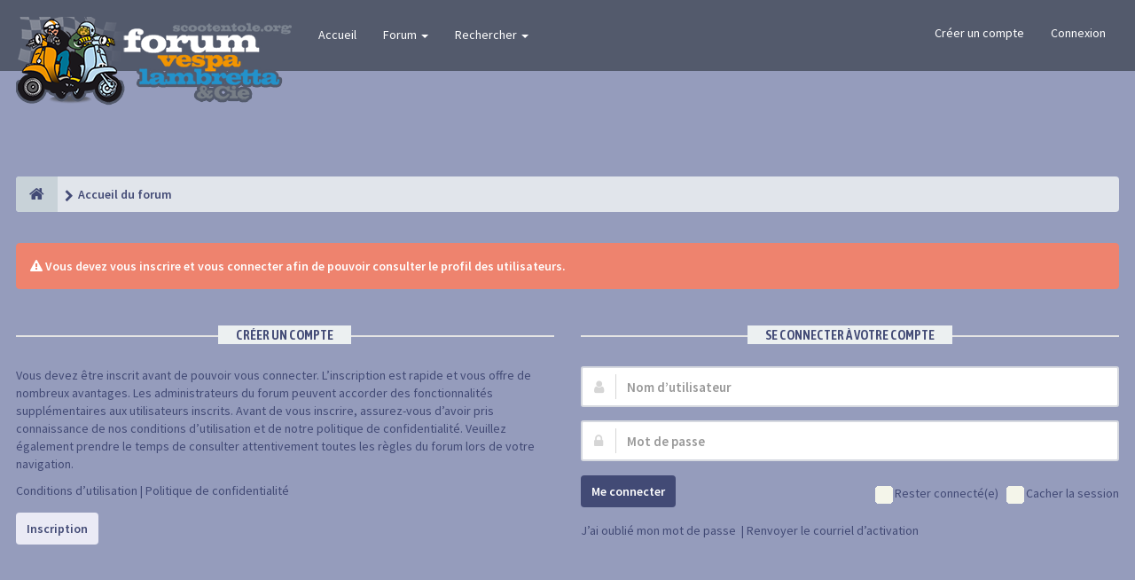

--- FILE ---
content_type: text/html; charset=UTF-8
request_url: https://www.scootentole.org/phpbb3/memberlist.php?mode=viewprofile&u=27725&sid=eefbd819f8af8fa7b95d84eb31fd35f7
body_size: 19231
content:
<!DOCTYPE html>
<html dir="ltr" lang="fr">
<head>
<meta charset="utf-8">
<meta name="viewport" content="width=device-width, initial-scale=1.0">

<meta name="designer" content="SiteSplat https://themeforest.net/user/themesplat/portfolio?ref=ThemeSplat">
<meta content="Scootentole" property="og:site_name">

<meta name="viewport" content="width=device-width, user-scalable=no" />
<!-- PWA --><meta name="theme-color" content="#673ab6"/><!-- PWA -->
<!-- Place favicon.ico and apple-touch-icon.png in the root directory -->

<link rel="shortcut icon" href="./styles/FLATBOOTS/theme/../../../images/favicon.ico" />

<!-- PWA -->
<link rel="manifest" href="../manifest.json" />

<!-- PWA icones pour ios -->
<link rel="apple-touch-icon" href="../../../../Visuels/Logo_acceuil_Scootentole_PWA_192.png">
<link rel="apple-touch-icon" sizes="192x192" href="../../../../Visuels/Logo_acceuil_Scootentole_PWA_192.png">
<link rel="apple-touch-icon" sizes="512x512" href="../../../../Visuels/Logo_acceuil_Scootentole_PWA_512.png">
<!-- FIN�PWA -->
<meta name="keywords" content="vespa, px_, px125, embrayage, fourche, pot, cset, moteur, cosa, lambretta">
<title>Connexion&nbsp;&#45;&nbsp;Scootentole</title>



<!-- Google free font here -->
<link href='//fonts.googleapis.com/css?family=Source+Sans+Pro:400,600' rel='stylesheet'>
<link href='//fonts.googleapis.com/css?family=Asap+Condensed:600' rel='stylesheet'>

<!-- CSS files start here -->
<link href="./styles/FLATBOOTS/theme/stylesheet.css" rel="stylesheet">

<link href="./ext/sitesplat/bbtags/styles/FLATBOOTS/theme/bbtags.css?assets_version=115" rel="stylesheet" media="screen" />
<link href="./ext/paul999/mention/styles/all/theme/mention.css?assets_version=115" rel="stylesheet" media="screen" />


<!-- Remove the conditional below to use the custom CSS without FLATBOOTS Mini CMS Extension -->



<link href="./styles/FLATBOOTS/theme/custom.css" rel="stylesheet">



<!-- CSS files stop here -->

	<script>
var boardurl = 'https://scootentole.org/phpbb3/';
</script>
<!-- magic dust -->
<script src="//cdnjs.cloudflare.com/ajax/libs/headjs/1.0.3/head.load.min.js"></script>

</head>
<body data-spy="scroll" data-target=".scrollspy" id="phpbb" class="section-memberlist ltr ">

 <header id="top" class="navbar navbar-inverse navbar-static-top flat-nav">

  <div class="container">

    <div class="navbar-header">

      <button data-target=".flat-nav-collapse" data-toggle="collapse" type="button" class="nav-tog lines-button x navbar-toggle neutro">

	   <span class="sr-only sr-nav">Basculer la Navigation</span>

        <span class="lines"></span>

      </button>
      
      
      
    <!-----ajout de notifications sur mobile--------- -->

    


	  <a class="navbar-brand" href="./index.php?sid=30bff106f5bbec6436425a60259199dd"><img style="max-height: 100px; max-width:100%; margin-top: -10px;" class="img-responsive" src="./styles/FLATBOOTS/theme/images/Banner_scootentole_phbb3.png" alt="Scootentole.org" /></a>

    </div>
		    <!-- Main navigation block -->
<nav class="collapse navbar-collapse flat-nav-collapse" aria-label="Primary">
    	
      <ul class="nav navbar-nav navbar-nav-fancy">
        <li class=""><a href="./index.php?sid=30bff106f5bbec6436425a60259199dd">Accueil</a></li>
        <li class="dropdown">
             <a href="javascript:void(0)" class="dropdown-toggle" data-toggle="dropdown">Forum&nbsp;<b class="caret"></b></a>
             <span class="dropdown-arrow"></span>
            <ul class="dropdown-menu">
                				<li><a href="./search.php?search_id=unanswered&amp;sid=30bff106f5bbec6436425a60259199dd"><i class="fa fa-search"></i>Sujets sans réponse</a></li>
												<li><a href="./search.php?search_id=active_topics&amp;sid=30bff106f5bbec6436425a60259199dd"><i class="fa fa-star"></i>Sujets actifs</a></li>
											   			   <li><a href="/phpbb3/app.php/help/faq?sid=30bff106f5bbec6436425a60259199dd"><i class="fa fa-question-circle"></i>FAQ</a></li>
			   			   			              </ul>
        </li>
		
		<li class="dropdown">
             <a href="javascript:void(0)" class="dropdown-toggle" data-toggle="dropdown">Rechercher&nbsp;<b class="caret"></b></a>
             <span class="dropdown-arrow"></span>
            <ul class="dropdown-menu">
                <li><a href="./search.php?sid=30bff106f5bbec6436425a60259199dd"><i class="fa fa-search fa"></i>Recherche avancée</a></li>
                              <!--   <li class="divider"></li>-->
              <!--   <li class="dropdown-header">Exemple intro Haut-de-page</li>-->
              <!--   <li><a href="#">Lien démo pas d'icône</a></li>-->
              <!--   <li><a href="#">Lien démo pas d'icône</a></li>-->
            </ul>
        </li>
      </ul>
	  	  
	    <ul class="nav navbar-nav navbar-right navbar-nav-fancy">
	    		<li><a href="./ucp.php?mode=register&amp;sid=30bff106f5bbec6436425a60259199dd">Créer un compte</a></li>
	   	    			<li><a href="./ucp.php?mode=login&amp;sid=30bff106f5bbec6436425a60259199dd">Connexion</a></li>
			</ul>
		  
	</nav>		
  </div>
 </header>
    <div class="search-input search-input-fullscreen hidden-xs">
	   <form method="get" id="search" action="./search.php?sid=30bff106f5bbec6436425a60259199dd">
		   <fieldset>
		   <input name="keywords" id="keywords" type="text" maxlength="128" title="Rechercher par mots-clés" placeholder="Rechercher" value="" autocomplete="off"/>
		   <div class="close">&times;</div>
		   <input type="hidden" name="sid" value="30bff106f5bbec6436425a60259199dd" />

		   </fieldset> 
        </form> 
    </div>



	<div class="container">
    <div class="row pub-row">
	  <div class="col-md-4 col-sm-4 col-xs-12 tac">
				   </div>	   
	 
	 <div class="col-md-4 col-sm-4 hidden-xs tac">
				   </div>	   
	 	 
	 <div class="col-md-4 col-sm-4 hidden-xs tac">
			<a href='https://scootentole.org/phpbb/viewtopic.php?t=91504' target='_blank'><img src='../../pub/annonceur.gif' border='0' alt='Publicite Scootentole' vspace='1'/></a>	   </div>	   
	 
	 </div>
</div>
<br>
	


  
<div class="container">
  <!-- start content -->
  <div id="content-forum">

    	<div class="breadcrumb-line clearfix">
		<ul class="breadcrumb">
		<!-- https://developers.google.com/structured-data/testing-tool/ -->
		
				   <li><a href="./index.php?sid=30bff106f5bbec6436425a60259199dd"><span class="icon fa fa-home"></span></a></li>
		   		   <li  itemtype="http://data-vocabulary.org/Breadcrumb" itemscope=""><a href="./index.php?sid=30bff106f5bbec6436425a60259199dd" data-navbar-reference="index" itemprop="url"><span itemprop="title">Accueil du forum</span></a></li>
		    
		
		   
		</ul>
				  
	</div>
    	
	<div id="page-body">
	
		
                <div class="alert alert-info fade in">
           <i class="fa fa-warning"></i><strong>&nbsp;Vous devez vous inscrire et vous connecter afin de pouvoir consulter le profil des utilisateurs.</strong>
        </div>
     
    	
    <div class="panel-login panel-w-form login-full">
            <div class="row">
                				<div class="col-sm-6">
				<div class="signin-text">
					<span>Créer un compte</span>
				</div>
                    <p>Vous devez être inscrit avant de pouvoir vous connecter. L’inscription est rapide et vous offre de nombreux avantages. Les administrateurs du forum peuvent accorder des fonctionnalités supplémentaires aux utilisateurs inscrits. Avant de vous inscrire, assurez-vous d’avoir pris connaissance de nos conditions d’utilisation et de notre politique de confidentialité. Veuillez également prendre le temps de consulter attentivement toutes les règles du forum lors de votre navigation.</p>
				    <p><a href="./ucp.php?mode=terms&amp;sid=30bff106f5bbec6436425a60259199dd">Conditions d’utilisation</a>&nbsp;&#124;&nbsp;<a href="./ucp.php?mode=privacy&amp;sid=30bff106f5bbec6436425a60259199dd">Politique de confidentialité</a></p>
					<p><a href="./ucp.php?mode=register&amp;sid=30bff106f5bbec6436425a60259199dd" class="btn btn-default btn-reg-login">Inscription</a></p>
                </div>
								<div class="col-sm-6">
				<div class="signin-text">
					<span>Se connecter à votre compte</span>
				</div>
				 <form action="./ucp.php?mode=login&amp;sid=30bff106f5bbec6436425a60259199dd" method="post" id="login">
				  <fieldset>
					<div class="form-group">
					<label class="sr-only" for="username">Nom d’utilisateur :</label>
					<div class="form-icon">
					 <input type="text" class="form-control input-lg" tabindex="1" name="username" id="username" value="" placeholder="Nom d’utilisateur">
					 <span class="fa fa-user login-form-icon"></span>
					</div> 
				    </div> 
					<div class="form-group">
					 <label class="sr-only" for="password">Mot de passe :</label>
					  <div class="form-icon">
						<input type="password" class="form-control input-lg" tabindex="2" id="password" name="password" placeholder="Mot de passe" autocomplete="off">
						<span class="fa fa-lock login-form-icon"></span>
					  </div> 
					</div>
				
				 										<div class="checkbox pull-right">                                              
					 <label for="autologin"><input type="checkbox" name="autologin" id="autologin" tabindex="4">Rester connecté(e)</label>
					 <label for="viewonline"><input type="checkbox" name="viewonline" id="viewonline" tabindex="5">Cacher la session</label>
					</div>
									 					<button type="submit" class="btn btn btn-primary" tabindex="6" name="login" value="Connexion" data-loading-text="Connexion... <i class='fa-spin fa fa-spinner fa-lg'></i>">Me connecter</button>
				
				  				    <div class="space10"></div>
					<p>
						<a href="./ucp.php?mode=sendpassword&amp;sid=30bff106f5bbec6436425a60259199dd">J’ai oublié mon mot de passe</a>						&nbsp;&#124;&nbsp;<a href="./ucp.php?mode=resend_act&amp;sid=30bff106f5bbec6436425a60259199dd">Renvoyer le courriel d’activation</a>	                </p>			  
				  				  
				    					
				  <input type="hidden" name="redirect" value="./memberlist.php?mode=viewprofile&amp;u=27725&amp;sid=30bff106f5bbec6436425a60259199dd" />

					<input type="hidden" name="sid" value="30bff106f5bbec6436425a60259199dd" />

				  </fieldset>
				  </form>
											    </div>  
            </div>
    </div>

	</div> <!-- page-body id in header -->
  </div> <!-- content-forum in header -->
 </div> <!-- container in header -->





    <section class="section-pre-footer">
		<div class="container center">
			<div class="row">
				<div>
					 <div class="thumb"><i class="fa fa-tag fa-rotate-90"></i></div>
<div class="text">
 <h3>Tags</h3>
	<ul class="list-inline bbtag-alternate">
	       </ul>	
</div>				</div>

			</div>
		</div>
	</section>




	
    
	<footer class="burned-asphalt"> <!-- Footer block -->
		<div class="midnight-" id="sub-footer">
			<div class="container">

				<div class="row bottomLinks">

					<div id="is-ios" class="prompt-pwa-container">

						<div class="popup-prompt-pwa">
						
							<span class="popuptext-prompt-pwa" id="prompt-pwa" onclick="closePwa()">
								<h2>Installez Scootentole</h2>
								Installez l'application sur votre écran d'accueil. 
								Il suffit d'appuyer sur <img class="icon-iphone" src="images/icons/pwa/iphone-add-pwa.png" alt="Icone de Safari" />puis « Ajouter à l'écran d'accueil »
							</span>
						</div> 
						
						<button onclick="promptPwa()" class="btn btn-default" id="install-button">
							<i class="fa fa-download"></i> Installer l'app Scootentole
						</button>
					</div>

					<div class="col-sm-6 sm-direction">
					 <nav>
											<ul class="list-inline footer-nav">
						 <li><a href="http://www.scootentole.org/phpbb3/viewtopic.php?f=64&t=91504" title="">Annoncer</a></li>
						 <li><a href="./ucp.php?mode=privacy&amp;sid=30bff106f5bbec6436425a60259199dd" title="">Politique de confidentialité</a></li>
						 <li><a href="" title="">DMCA</a></li>
						 <li><a href="./ucp.php?mode=terms&amp;sid=30bff106f5bbec6436425a60259199dd" title="">Réglement</a></li>
						 						 						 <li><a href="./memberlist.php?mode=contactadmin&amp;sid=30bff106f5bbec6436425a60259199dd" title="">Nous contacter</a></li>
						 						 						</ul>
						
					 </nav>
					</div>
						
					<div class="col-sm-6 sm-direction">	
						<div class="clearfix socialbar">
													<div class="social-network">
								<a class="facebook-color" title="Facebook" href="https://www.facebook.com/Scootentole/"><i class="fa fa-facebook"></i></a>
								<a class="github-color" title="Challenge Scootentole" href="http://challenge.scootentole.org"><i class="fa fa-flag-checkered"></i></a>
								<!-- <a class="bitbucket-color" title="Bitbucket" href="#8"><i class="fa fa-bitbucket"></i></a> -->
							
							</div>


							
						</div>
					</div>	
				</div>
				
                <div class="row">				
					<div class="col-sm-6 sm-direction">
					 <p class="copyrights">
					  					  <small>Façonné avec</small>&nbsp;<i class="fa fa-heart text-flatboots-red"></i>&nbsp;<small>et</small>&nbsp;<i class="fa fa-coffee"></i>&nbsp;<small>par<a href="http://www.sitesplat.com/" title="SiteSplat" target="_blank">&nbsp;SiteSplat</a>&nbsp;&#45;&nbsp;Propulsé par&nbsp;<a href="http://www.phpbb.com/" title="Forum Software &copy; phpBB&reg; Group" target="_blank">phpBB</a></small>
					  					 </p>
					</div>
					
					<div class="col-sm-6 sm-direction">
					  <p class="debug-output">
					  						<small>&#45;&nbsp;Fuseau horaire sur <span title="Europe/Paris">UTC+01:00</span>&nbsp;&#45;</small>
					  												<!-- FLATBOOTS_VERSION -->
					  </p>
					</div>
				</div>	

			</div>
		</div>
	</footer>

<a id="totop" class="top-flat" href="" onclick="return false;" style="display:none;"></a>

<div class="hidden"></div> 

<!-- injected via core and ajax JS for the return confirmation actions -->
   <div id="page-footer">
	<div id="darkenwrapper" data-ajax-error-title="Erreur AJAX" data-ajax-error-text="Une erreur est survenue lors du traitement de votre requête." data-ajax-error-text-abort="La requête a été interrompue par l’utilisateur." data-ajax-error-text-timeout="Votre requête a expiré prématurément. Veuillez réessayer." data-ajax-error-text-parsererror="Une erreur est survenue lors du traitement de votre requête et le serveur a renvoyé une réponse invalide.">
		<div id="darken">&nbsp;</div>
	</div>

	<div id="phpbb_alert" class="alert alert-default phpbb_alert" data-l-err="Erreur" data-l-timeout-processing-req="Le délai a été dépassé.">
		<button type="button" class="close alert_close" data-dismiss="alert"><span class="awe-remove-circle"></span></button>
		<h3 class="alert_title">&nbsp;</h3>
		 <p class="alert_text"></p>
	</div>
	
	<div id="phpbb_confirm" class="alert alert-default phpbb_alert">
		<button type="button" class="close alert_close" data-dismiss="alert"><span class="awe-remove-circle"></span></button>
		<div class="alert_text"></div>
	</div>
  </div>	
<!-- injected via core and ajax JS for the return confirmation actions -->


<!-- PWA -->
<script type="text/javascript">
	/**
 	 * Enregistrement du service worker pour la PWA
	 */
	navigator.serviceWorker && navigator.serviceWorker.register('../../../sw.js').then(function(registration) {});

	/*
	* Add to homescreen button on chrome
	* /
	var installPromptEvent;
	window.addEventListener('beforeinstallprompt', (event) => {
		console.log('beforeinstallprompt');
		event.preventDefault();
		installPromptEvent = event;
		document.querySelector('#install-button').disabled = false;
	});
	
	document.getElementById("install-button").addEventListener('click', () => {
		document.querySelector('#install-button').disabled = true;
		installPromptEvent.prompt();
		installPromptEvent.userChoice.then(handleInstall);
	});
	*/


</script>


<script>
// this loads jquery asyncrounously & in parallel
head.load("//cdnjs.cloudflare.com/ajax/libs/jquery/1.12.4/jquery.min.js", "//cdnjs.cloudflare.com/ajax/libs/twitter-bootstrap/3.3.6/js/bootstrap.min.js", "./styles/FLATBOOTS/theme/vendors/forum_fn.min.js", "./styles/FLATBOOTS/theme/custom.js");
</script>

<!-- we use this event to load the JS scripts properly via the extension system -->
<script type="text/javascript">
head.ready(function(){
	"use strict";
	var elonw_title = 'ELONW';
	var source=removeSubdomain(location.hostname);
	var IgnoreClasses = [
		'posterip',
		'share-button',
		'fancybox',
		'lightbox',
		'colorbox'
	];
	var NotInClass = true;
	$(document).on('click',('a[href^="http://"], a[href^="https://"], a[href^="ftp://"]'), function() {
		if ($(this).attr('class') !== undefined)
		{
			var ClassList = $(this).attr('class').split(/\s+/);
			$(ClassList).each(function() { 
				if($.inArray(this, IgnoreClasses) !== -1)
				{
					NotInClass = false;
				}
			});
		}
		if ($(this).attr('onclick') !== undefined)
		{
			NotInClass = false;
		}
		var href = $(this).attr('href');
		var hostname = this.hostname;
		if(hostname && removeSubdomain(hostname)!==source && NotInClass)
		{
			window.open(href);
			return false;
		}	
	});
	(function($) {
	   $('.forum_link').each(function(){
		  $(this).find('a').attr("onclick","window.open(this.href);return false;").attr("rel", "nofollow");
	   });
	})(jQuery);
	function removeSubdomain(a,b){return a.split(".").slice(-(b||2)).join(".")};
});
</script>

<!-- injected via a module or an include -->
<script>
// some function that depends on bootstrap and jquery
head.ready(function () {
	$('.footable').footable();$(".selectpicker").selectpicker();$(".selectpicker").tooltip("disable");var totop=$("#totop");totop.click(function(){$("html, body").stop(true,true).animate({scrollTop:0},500);return false});$(window).scroll(function(){if($(this).scrollTop()>600){totop.fadeIn()}else{totop.fadeOut()}});$("button[data-loading-text], input[data-loading-text], .btn-load").click(function(){var e=$(this);e.button("loading");setTimeout(function(){e.button("reset")},3e3)});
	$("input").iCheck({checkboxClass:"icheckbox_flat-aero",radioClass:"iradio_flat-aero"});$(".btn-search").click(function(){$(".search-input").toggleClass("open").find("input").focus()});$(".close").click(function(){$(this).prev("input").val("").parents(".search-input").removeClass("open")});$(".nav-tog").click(function(){if($(this).hasClass("neutro")){$(this).removeClass("neutro").addClass("open")}else{$(this).removeClass("open").addClass("neutro")}});
	$('input[data-reset-on-edit]').on('keyup', function() {$(this.getAttribute('data-reset-on-edit')).val('');});
	$('a').tooltip({trigger : 'hover',container: 'body'})
    $('#notification_list_button').click(function(){setTimeout(function(){$(".nano").nanoScroller();},0);});	
});
// some function that depends on bootstrap and jquery
<!--head.load("./styles/FLATBOOTS/theme/vendors/twitterFetcher.min.js");-->
<!--head.ready("twitterFetcher.min.js",function(e){var e={profile:{screenName:"sitesplat"},domId:"twitter-feed",maxTweets:1,showUser:!1,useEmoji:1,showImages:!0,enableLinks:!0};twitterFetcher.fetch(e)});-->
</script>
<!-- injected via a module or an include -->






<!-- Google Analytics: change UA-XXXXXXXX-X to be your site's ID. -->

</body>
</html>